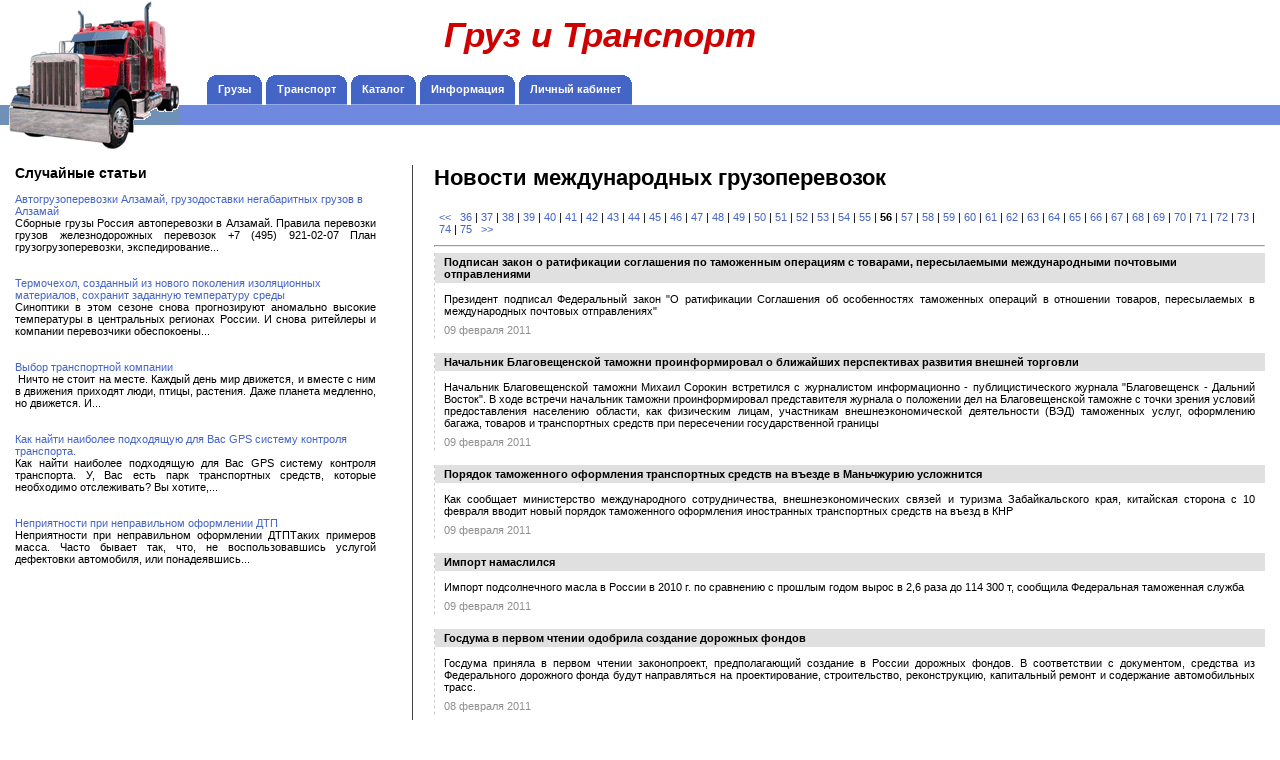

--- FILE ---
content_type: text/html; charset=windows-1251
request_url: http://www.gruz-transport.com/news_55.htm
body_size: 7393
content:
<!DOCTYPE HTML PUBLIC "-//W3C//DTD HTML 4.0 Transitional//EN">
<head>
<title>Новости международных грузоперевозок</title>
<META name="description" content="Новости международных грузоперевозок, автотранспортных средств и логистической сферы деятельности.">
<META name="keywords" content="новости международных грузоперевозок">
<META HTTP-EQUIV="Content-Type" Content="text/html; charset=windows-1251">
<META name="robots" content="index, follow">
<LINK href="/favicon.ico" rel="shortcut icon" type="image/x-icon"><LINK href="/style.css" rel="stylesheet" type="text/css">
</head>
<body>
<center>
<table border=0 cellpadding=0 cellspacing=0 width="100%">
<tr height="20"><td width="180"><img src="/img/logo1.gif" width="180" height="20"></td><td valign="bottom" rowspan="2"><table border=0 cellpadding=0 cellspacing=0 width="100%">
<tr>
<td>
<a href="/" style="font-size:35px;padding:0px;margin:0px;color:#ce0000;font-style:italic;font-weight:bold;">Груз и Транспорт</a><table border=0 cellpadding=0 cellspacing=0 width="355"><tr height="20"><td>&nbsp;</td></tr></table>
</td>
<td width="240">
<script type="text/javascript"><!--
google_ad_client = "pub-4078913067766051";
/* GruzTransport_pb */
google_ad_slot = "6132958577";
google_ad_width = 234;
google_ad_height = 60;
//-->
</script>
<script type="text/javascript"
src="http://pagead2.googlesyndication.com/pagead/show_ads.js">
</script>
</td>
<td width="20"></td>
</tr>
</table>
</td></tr><tr height="55"><td width="180"><img src="/img/logo2.gif" width="180" height="55"></td></tr><tr height="30"><td width="180"><img src="/img/logo3.gif" width="180" height="30"></td><td align="left"><table class="main_menu" border=0 cellpadding=0 cellspacing=0>
<tr height=30>
<td width=25>
&nbsp;
</td>
<td><img src="/img/head_menu_l.gif" width="13" height="30"></td>
<td style="border-bottom:1px solid #94a8e6;width:10px;" bgcolor="#4665c7"><a href="/cargo.htm">Грузы</a></td>
<td><img src="/img/head_menu_r.gif" width="13" height="30"></td>
<td><img src="/img/head_menu_l.gif" width="13" height="30"></td>
<td style="border-bottom:1px solid #94a8e6;width:10px;" bgcolor="#4665c7"><a href="/transport.htm">Транспорт</a></td>
<td><img src="/img/head_menu_r.gif" width="13" height="30"></td>
<td><img src="/img/head_menu_l.gif" width="13" height="30"></td>
<td style="border-bottom:1px solid #94a8e6;width:10px;" bgcolor="#4665c7"><a href="/catalog.htm">Каталог</a></td>
<td><img src="/img/head_menu_r.gif" width="13" height="30"></td>
<td><img src="/img/head_menu_l.gif" width="13" height="30"></td>
<td style="border-bottom:1px solid #94a8e6;width:10px;" bgcolor="#4665c7"><a href="/info.htm">Информация</a></td>
<td><img src="/img/head_menu_r.gif" width="13" height="30"></td>
<td><img src="/img/head_menu_l.gif" width="13" height="30"></td>
<td style="border-bottom:1px solid #94a8e6;width:10px;" bgcolor="#4665c7"><a href="/profile.htm">Личный&nbsp;кабинет</a></td>
<td><img src="/img/head_menu_r.gif" width="13" height="30"></td>
</tr></table>
</td></tr><tr height="20"><td width="180"><img src="/img/logo4.gif" width="180" height="20"></td><td><table class="main_menu" border=0 cellpadding=0 cellspacing=0 width="100%">
<tr bgcolor="#6e89dd" height=20><td align="left" width="100%"></td></tr></table>
</td></tr><tr height="25"><td width="180"><img src="/img/logo5.gif" width="180" height="25"></td><td align="left">

<script type="text/javascript"><!--
google_ad_client = "pub-4078913067766051";
/* GT_LB_468_15 */
google_ad_slot = "6657613857";
google_ad_width = 468;
google_ad_height = 15;
//-->
</script>
<script type="text/javascript"
src="http://pagead2.googlesyndication.com/pagead/show_ads.js">
</script>
</td></tr></table>
<table border=0 cellpadding=0 cellspacing=0 width="100%">
<tr><td><center><table cellpadding="0" cellspacing="15" border="0" width="100%">
<tr>
<td width="30%" valign="top" style="text-align:left;">
<h2>Случайные статьи</h2><br><a href="/articles/163473.htm">Автогрузоперевозки Алзамай, грузодоставки негабаритных грузов в Алзамай</a><br>
<div style="text-align:justify;">
Сборные грузы Россия автоперевозки в Алзамай. Правила перевозки грузов железнодорожных перевозок +7 (495) 921-02-07 План грузогрузоперевозки, экспедирование...
<br>
<script type="text/javascript">
<!--
var _acic={dataProvider:10};(function(){var e=document.createElement("script");e.type="text/javascript";e.async=true;e.src="https://www.acint.net/aci.js";var t=document.getElementsByTagName("script")[0];t.parentNode.insertBefore(e,t)})()
//-->
</script>
</div><br><br>
<a href="/articles/258404.htm">Термочехол, созданный из нового поколения изоляционных материалов, сохранит заданную температуру среды</a><br>
<div style="text-align:justify;">
Синоптики в этом сезоне снова прогнозируют аномально высокие температуры в центральных регионах России. И снова ритейлеры и компании перевозчики обеспокоены...
</div><br><br>
<a href="/articles/47096.htm">Выбор транспортной компании</a><br>
<div style="text-align:justify;">
&nbsp;Ничто не стоит на месте. Каждый день мир движется, и вместе с ним в движения приходят люди, птицы, растения. Даже планета медленно, но движется. И...
</div><br><br>
<a href="/articles/6741.htm">Как найти наиболее подходящую для Вас GPS систему контроля транспорта.</a><br>
<div style="text-align:justify;">
Как найти наиболее подходящую для Вас GPS систему контроля транспорта. У, Вас есть парк транспортных средств, которые необходимо отслеживать? Вы хотите,...
</div><br><br>
<a href="/articles/276705.htm">Неприятности при неправильном оформлении ДТП</a><br>
<div style="text-align:justify;">
Неприятности при неправильном оформлении ДТПТаких примеров масса. Часто бывает так, что, не воспользовавшись услугой дефектовки автомобиля, или понадеявшись...
</div><br><br>
</td>
<td width="5">&nbsp;&nbsp;</td><td width="5" style="border-left:1px solid #424242;">&nbsp;&nbsp;</td><td valign="top" style="text-align:left;">
<h1>Новости международных грузоперевозок</h1><table cellpadding=5 cellspacing=0 border=0 width="100%"><tr><td align=left><a href="/news/">&lt;&lt;</a>&nbsp;&nbsp;&nbsp;<a href="/news_35.htm" title="Новости международных грузоперевозок Страница № 36.">36</a> | <a href="/news_36.htm" title="Новости международных грузоперевозок Страница № 37.">37</a> | <a href="/news_37.htm" title="Новости международных грузоперевозок Страница № 38.">38</a> | <a href="/news_38.htm" title="Новости международных грузоперевозок Страница № 39.">39</a> | <a href="/news_39.htm" title="Новости международных грузоперевозок Страница № 40.">40</a> | <a href="/news_40.htm" title="Новости международных грузоперевозок Страница № 41.">41</a> | <a href="/news_41.htm" title="Новости международных грузоперевозок Страница № 42.">42</a> | <a href="/news_42.htm" title="Новости международных грузоперевозок Страница № 43.">43</a> | <a href="/news_43.htm" title="Новости международных грузоперевозок Страница № 44.">44</a> | <a href="/news_44.htm" title="Новости международных грузоперевозок Страница № 45.">45</a> | <a href="/news_45.htm" title="Новости международных грузоперевозок Страница № 46.">46</a> | <a href="/news_46.htm" title="Новости международных грузоперевозок Страница № 47.">47</a> | <a href="/news_47.htm" title="Новости международных грузоперевозок Страница № 48.">48</a> | <a href="/news_48.htm" title="Новости международных грузоперевозок Страница № 49.">49</a> | <a href="/news_49.htm" title="Новости международных грузоперевозок Страница № 50.">50</a> | <a href="/news_50.htm" title="Новости международных грузоперевозок Страница № 51.">51</a> | <a href="/news_51.htm" title="Новости международных грузоперевозок Страница № 52.">52</a> | <a href="/news_52.htm" title="Новости международных грузоперевозок Страница № 53.">53</a> | <a href="/news_53.htm" title="Новости международных грузоперевозок Страница № 54.">54</a> | <a href="/news_54.htm" title="Новости международных грузоперевозок Страница № 55.">55</a> | <b>56</b> | <a href="/news_56.htm" title="Новости международных грузоперевозок Страница № 57.">57</a> | <a href="/news_57.htm" title="Новости международных грузоперевозок Страница № 58.">58</a> | <a href="/news_58.htm" title="Новости международных грузоперевозок Страница № 59.">59</a> | <a href="/news_59.htm" title="Новости международных грузоперевозок Страница № 60.">60</a> | <a href="/news_60.htm" title="Новости международных грузоперевозок Страница № 61.">61</a> | <a href="/news_61.htm" title="Новости международных грузоперевозок Страница № 62.">62</a> | <a href="/news_62.htm" title="Новости международных грузоперевозок Страница № 63.">63</a> | <a href="/news_63.htm" title="Новости международных грузоперевозок Страница № 64.">64</a> | <a href="/news_64.htm" title="Новости международных грузоперевозок Страница № 65.">65</a> | <a href="/news_65.htm" title="Новости международных грузоперевозок Страница № 66.">66</a> | <a href="/news_66.htm" title="Новости международных грузоперевозок Страница № 67.">67</a> | <a href="/news_67.htm" title="Новости международных грузоперевозок Страница № 68.">68</a> | <a href="/news_68.htm" title="Новости международных грузоперевозок Страница № 69.">69</a> | <a href="/news_69.htm" title="Новости международных грузоперевозок Страница № 70.">70</a> | <a href="/news_70.htm" title="Новости международных грузоперевозок Страница № 71.">71</a> | <a href="/news_71.htm" title="Новости международных грузоперевозок Страница № 72.">72</a> | <a href="/news_72.htm" title="Новости международных грузоперевозок Страница № 73.">73</a> | <a href="/news_73.htm" title="Новости международных грузоперевозок Страница № 74.">74</a> | <a href="/news_74.htm" title="Новости международных грузоперевозок Страница № 75.">75</a>&nbsp;&nbsp;&nbsp;<a href="/news_100.htm">&gt;&gt;</a></td></tr></table><hr>
<table cellpadding="0" cellspacing="0" border="0" width="100%"><tr style="background-image:url('/img/dot_line_h.gif');background-position:bottom;background-repeat:repeat-x;">
<td style="background-color:#e0e0e0;background-image:url('/img/dot_line_v.gif');background-position:left;background-repeat:repeat-y;text-align:left;padding:3px 3px 3px 10px;">
<a href="/news/4200.htm" style="font-weight:bold;color:#000000;">Подписан закон о ратификации соглашения по таможенным операциям с товарами, пересылаемыми международными почтовыми отправлениями</a>
</td>
</tr>
<tr><td style="background-image:url('/img/dot_line_v.gif');background-position:left;background-repeat:repeat-y;text-align:justify;left;padding:10px 10px 7px 10px;">
Президент подписал Федеральный закон &quot;О ратификации Соглашения об особенностях таможенных операций в отношении товаров, пересылаемых в международных почтовых отправлениях&quot;
</td></tr>
<tr>
<td style="background-image:url('/img/dot_line_v.gif');background-position:left;background-repeat:repeat-y;text-align:left;left;padding:0px 10px 5px 10px;">
<span style="color:#909090;">09 февраля 2011</span>
</td>
</tr>
<tr><td>&nbsp;</td></tr>
<tr style="background-image:url('/img/dot_line_h.gif');background-position:bottom;background-repeat:repeat-x;">
<td style="background-color:#e0e0e0;background-image:url('/img/dot_line_v.gif');background-position:left;background-repeat:repeat-y;text-align:left;padding:3px 3px 3px 10px;">
<a href="/news/4192.htm" style="font-weight:bold;color:#000000;">Начальник Благовещенской таможни проинформировал о ближайших перспективах развития внешней торговли</a>
</td>
</tr>
<tr><td style="background-image:url('/img/dot_line_v.gif');background-position:left;background-repeat:repeat-y;text-align:justify;left;padding:10px 10px 7px 10px;">
Начальник Благовещенской таможни Михаил Сорокин встретился с журналистом информационно - публицистического журнала &quot;Благовещенск - Дальний Восток&quot;. В ходе встречи начальник таможни проинформировал представителя журнала о положении дел на Благовещенской таможне с точки зрения  условий предоставления населению области, как физическим лицам, участникам внешнеэкономической деятельности (ВЭД) таможенных услуг, оформлению багажа, товаров и транспортных средств при пересечении  государственной границы
</td></tr>
<tr>
<td style="background-image:url('/img/dot_line_v.gif');background-position:left;background-repeat:repeat-y;text-align:left;left;padding:0px 10px 5px 10px;">
<span style="color:#909090;">09 февраля 2011</span>
</td>
</tr>
<tr><td>&nbsp;</td></tr>
<tr style="background-image:url('/img/dot_line_h.gif');background-position:bottom;background-repeat:repeat-x;">
<td style="background-color:#e0e0e0;background-image:url('/img/dot_line_v.gif');background-position:left;background-repeat:repeat-y;text-align:left;padding:3px 3px 3px 10px;">
<a href="/news/4190.htm" style="font-weight:bold;color:#000000;">Порядок таможенного оформления транспортных средств на въезде в Маньчжурию усложнится</a>
</td>
</tr>
<tr><td style="background-image:url('/img/dot_line_v.gif');background-position:left;background-repeat:repeat-y;text-align:justify;left;padding:10px 10px 7px 10px;">
Как сообщает министерство международного сотрудничества, внешнеэкономических связей и туризма Забайкальского края, китайская сторона с 10 февраля вводит новый порядок таможенного оформления иностранных транспортных средств на въезд в КНР
</td></tr>
<tr>
<td style="background-image:url('/img/dot_line_v.gif');background-position:left;background-repeat:repeat-y;text-align:left;left;padding:0px 10px 5px 10px;">
<span style="color:#909090;">09 февраля 2011</span>
</td>
</tr>
<tr><td>&nbsp;</td></tr>
<tr style="background-image:url('/img/dot_line_h.gif');background-position:bottom;background-repeat:repeat-x;">
<td style="background-color:#e0e0e0;background-image:url('/img/dot_line_v.gif');background-position:left;background-repeat:repeat-y;text-align:left;padding:3px 3px 3px 10px;">
<a href="/news/4187.htm" style="font-weight:bold;color:#000000;">Импорт намаслился</a>
</td>
</tr>
<tr><td style="background-image:url('/img/dot_line_v.gif');background-position:left;background-repeat:repeat-y;text-align:justify;left;padding:10px 10px 7px 10px;">
Импорт подсолнечного масла в России в 2010 г. по сравнению с прошлым годом вырос в 2,6 раза до 114 300 т, сообщила Федеральная таможенная служба
</td></tr>
<tr>
<td style="background-image:url('/img/dot_line_v.gif');background-position:left;background-repeat:repeat-y;text-align:left;left;padding:0px 10px 5px 10px;">
<span style="color:#909090;">09 февраля 2011</span>
</td>
</tr>
<tr><td>&nbsp;</td></tr>
<tr style="background-image:url('/img/dot_line_h.gif');background-position:bottom;background-repeat:repeat-x;">
<td style="background-color:#e0e0e0;background-image:url('/img/dot_line_v.gif');background-position:left;background-repeat:repeat-y;text-align:left;padding:3px 3px 3px 10px;">
<a href="/news/4181.htm" style="font-weight:bold;color:#000000;">Госдума в первом чтении одобрила создание дорожных фондов</a>
</td>
</tr>
<tr><td style="background-image:url('/img/dot_line_v.gif');background-position:left;background-repeat:repeat-y;text-align:justify;left;padding:10px 10px 7px 10px;">
Госдума приняла в первом чтении законопроект, предполагающий создание в России дорожных фондов. В соответствии с документом, средства из Федерального дорожного фонда будут направляться на проектирование, строительство, реконструкцию, капитальный ремонт и содержание автомобильных трасс.
</td></tr>
<tr>
<td style="background-image:url('/img/dot_line_v.gif');background-position:left;background-repeat:repeat-y;text-align:left;left;padding:0px 10px 5px 10px;">
<span style="color:#909090;">08 февраля 2011</span>
</td>
</tr>
<tr><td>&nbsp;</td></tr>
<tr style="background-image:url('/img/dot_line_h.gif');background-position:bottom;background-repeat:repeat-x;">
<td style="background-color:#e0e0e0;background-image:url('/img/dot_line_v.gif');background-position:left;background-repeat:repeat-y;text-align:left;padding:3px 3px 3px 10px;">
<a href="/news/4164.htm" style="font-weight:bold;color:#000000;">Компания Opel показала предвестника новой &quot;Зафиры&quot;</a>
</td>
</tr>
<tr><td style="background-image:url('/img/dot_line_v.gif');background-position:left;background-repeat:repeat-y;text-align:justify;left;padding:10px 10px 7px 10px;">
На мартовском моторшоу в Женеве компания Opel представит прототип минивэна Zafira следующего поколения, чье первое изображение было опубликовано немецким автопроизводителем во вторник. Концепт-кар получит название Zafira Tourer, а его серийная версия появится к концу года.
</td></tr>
<tr>
<td style="background-image:url('/img/dot_line_v.gif');background-position:left;background-repeat:repeat-y;text-align:left;left;padding:0px 10px 5px 10px;">
<span style="color:#909090;">08 февраля 2011</span>
</td>
</tr>
<tr><td>&nbsp;</td></tr>
<tr style="background-image:url('/img/dot_line_h.gif');background-position:bottom;background-repeat:repeat-x;">
<td style="background-color:#e0e0e0;background-image:url('/img/dot_line_v.gif');background-position:left;background-repeat:repeat-y;text-align:left;padding:3px 3px 3px 10px;">
<a href="/news/4173.htm" style="font-weight:bold;color:#000000;">На латвийско-российской границе грузовые автомашины ожидают въезда в РФ по 24-55 часов</a>
</td>
</tr>
<tr><td style="background-image:url('/img/dot_line_v.gif');background-position:left;background-repeat:repeat-y;text-align:justify;left;padding:10px 10px 7px 10px;">
На латвийско-российской границе сохраняются огромные очереди из грузовых автомашин, ожидающих въезда в Россию. Сегодня на КПП Терехово-Бурачки скопилось 600 грузовиков, а на КПП Гребнево-Убылинка - 130 машин. Ожидание в очереди в среднем на этих КПП составляет 55 и 24 часов. Об этом информирует Главное управление государственной погранохраны Латвии
</td></tr>
<tr>
<td style="background-image:url('/img/dot_line_v.gif');background-position:left;background-repeat:repeat-y;text-align:left;left;padding:0px 10px 5px 10px;">
<span style="color:#909090;">08 февраля 2011</span>
</td>
</tr>
<tr><td>&nbsp;</td></tr>
<tr style="background-image:url('/img/dot_line_h.gif');background-position:bottom;background-repeat:repeat-x;">
<td style="background-color:#e0e0e0;background-image:url('/img/dot_line_v.gif');background-position:left;background-repeat:repeat-y;text-align:left;padding:3px 3px 3px 10px;">
<a href="/news/4172.htm" style="font-weight:bold;color:#000000;">Временно отменяются пошлины на ввоз зерновых, овощей и сахара сырца</a>
</td>
</tr>
<tr><td style="background-image:url('/img/dot_line_v.gif');background-position:left;background-repeat:repeat-y;text-align:justify;left;padding:10px 10px 7px 10px;">
Подкомиссия по таможенно-тарифному, нетарифному регулированию и защитным мерам во внешней торговле при правительстве РФ согласовала с ведомствами временную - до второго полугодия 2011 года - отмену импортной пошлины на ячмень, овес, пшеницу, рожь и кукурузу
</td></tr>
<tr>
<td style="background-image:url('/img/dot_line_v.gif');background-position:left;background-repeat:repeat-y;text-align:left;left;padding:0px 10px 5px 10px;">
<span style="color:#909090;">08 февраля 2011</span>
</td>
</tr>
<tr><td>&nbsp;</td></tr>
<tr style="background-image:url('/img/dot_line_h.gif');background-position:bottom;background-repeat:repeat-x;">
<td style="background-color:#e0e0e0;background-image:url('/img/dot_line_v.gif');background-position:left;background-repeat:repeat-y;text-align:left;padding:3px 3px 3px 10px;">
<a href="/news/4171.htm" style="font-weight:bold;color:#000000;">Московский таможенный пост Рязанской таможни поменял месторасположение</a>
</td>
</tr>
<tr><td style="background-image:url('/img/dot_line_v.gif');background-position:left;background-repeat:repeat-y;text-align:justify;left;padding:10px 10px 7px 10px;">
В настоящее время руководство Федеральной таможенной службы России реализует концепцию таможенного оформления и таможенного контроля товаров в местах, приближённых к государственной границе РФ. На первом этапе реализации концепции был осуществлён вывод таможенного оформления и таможенного контроля за пределы крупных городов. Реформы уже изменили структуру таможенных органов Москвы и Московской области
</td></tr>
<tr>
<td style="background-image:url('/img/dot_line_v.gif');background-position:left;background-repeat:repeat-y;text-align:left;left;padding:0px 10px 5px 10px;">
<span style="color:#909090;">08 февраля 2011</span>
</td>
</tr>
<tr><td>&nbsp;</td></tr>
<tr style="background-image:url('/img/dot_line_h.gif');background-position:bottom;background-repeat:repeat-x;">
<td style="background-color:#e0e0e0;background-image:url('/img/dot_line_v.gif');background-position:left;background-repeat:repeat-y;text-align:left;padding:3px 3px 3px 10px;">
<a href="/news/4169.htm" style="font-weight:bold;color:#000000;">В 2010 году в Россию ввезли почти 700 тысяч легковых иномарок</a>
</td>
</tr>
<tr><td style="background-image:url('/img/dot_line_v.gif');background-position:left;background-repeat:repeat-y;text-align:justify;left;padding:10px 10px 7px 10px;">
Импорт легковых автомобилей в РФ в 2010 г. вырос на 31,7% по сравнению с 2009 г. и составил 686,6 тыс. машин. Об этом говорится в сообщении Федеральной таможенной службы России. Так, в 2010 г. в РФ было ввезено легковых автомобилей на 11 млрд 375,6 млн долл. В частности, 582,3 тыс. автомобилей на 10 млрд 735,1 млн долл. – из стран дальнего зарубежья и 104,3 тыс. автомобилей на 640,5 млн долл. – из стран СНГ
</td></tr>
<tr>
<td style="background-image:url('/img/dot_line_v.gif');background-position:left;background-repeat:repeat-y;text-align:left;left;padding:0px 10px 5px 10px;">
<span style="color:#909090;">08 февраля 2011</span>
</td>
</tr>
<tr><td>&nbsp;</td></tr>
</table>
<hr><table cellpadding=5 cellspacing=0 border=0 width="100%"><tr><td align=left><a href="/news/">&lt;&lt;</a>&nbsp;&nbsp;&nbsp;<a href="/news_35.htm" title="Новости международных грузоперевозок Страница № 36.">36</a> | <a href="/news_36.htm" title="Новости международных грузоперевозок Страница № 37.">37</a> | <a href="/news_37.htm" title="Новости международных грузоперевозок Страница № 38.">38</a> | <a href="/news_38.htm" title="Новости международных грузоперевозок Страница № 39.">39</a> | <a href="/news_39.htm" title="Новости международных грузоперевозок Страница № 40.">40</a> | <a href="/news_40.htm" title="Новости международных грузоперевозок Страница № 41.">41</a> | <a href="/news_41.htm" title="Новости международных грузоперевозок Страница № 42.">42</a> | <a href="/news_42.htm" title="Новости международных грузоперевозок Страница № 43.">43</a> | <a href="/news_43.htm" title="Новости международных грузоперевозок Страница № 44.">44</a> | <a href="/news_44.htm" title="Новости международных грузоперевозок Страница № 45.">45</a> | <a href="/news_45.htm" title="Новости международных грузоперевозок Страница № 46.">46</a> | <a href="/news_46.htm" title="Новости международных грузоперевозок Страница № 47.">47</a> | <a href="/news_47.htm" title="Новости международных грузоперевозок Страница № 48.">48</a> | <a href="/news_48.htm" title="Новости международных грузоперевозок Страница № 49.">49</a> | <a href="/news_49.htm" title="Новости международных грузоперевозок Страница № 50.">50</a> | <a href="/news_50.htm" title="Новости международных грузоперевозок Страница № 51.">51</a> | <a href="/news_51.htm" title="Новости международных грузоперевозок Страница № 52.">52</a> | <a href="/news_52.htm" title="Новости международных грузоперевозок Страница № 53.">53</a> | <a href="/news_53.htm" title="Новости международных грузоперевозок Страница № 54.">54</a> | <a href="/news_54.htm" title="Новости международных грузоперевозок Страница № 55.">55</a> | <b>56</b> | <a href="/news_56.htm" title="Новости международных грузоперевозок Страница № 57.">57</a> | <a href="/news_57.htm" title="Новости международных грузоперевозок Страница № 58.">58</a> | <a href="/news_58.htm" title="Новости международных грузоперевозок Страница № 59.">59</a> | <a href="/news_59.htm" title="Новости международных грузоперевозок Страница № 60.">60</a> | <a href="/news_60.htm" title="Новости международных грузоперевозок Страница № 61.">61</a> | <a href="/news_61.htm" title="Новости международных грузоперевозок Страница № 62.">62</a> | <a href="/news_62.htm" title="Новости международных грузоперевозок Страница № 63.">63</a> | <a href="/news_63.htm" title="Новости международных грузоперевозок Страница № 64.">64</a> | <a href="/news_64.htm" title="Новости международных грузоперевозок Страница № 65.">65</a> | <a href="/news_65.htm" title="Новости международных грузоперевозок Страница № 66.">66</a> | <a href="/news_66.htm" title="Новости международных грузоперевозок Страница № 67.">67</a> | <a href="/news_67.htm" title="Новости международных грузоперевозок Страница № 68.">68</a> | <a href="/news_68.htm" title="Новости международных грузоперевозок Страница № 69.">69</a> | <a href="/news_69.htm" title="Новости международных грузоперевозок Страница № 70.">70</a> | <a href="/news_70.htm" title="Новости международных грузоперевозок Страница № 71.">71</a> | <a href="/news_71.htm" title="Новости международных грузоперевозок Страница № 72.">72</a> | <a href="/news_72.htm" title="Новости международных грузоперевозок Страница № 73.">73</a> | <a href="/news_73.htm" title="Новости международных грузоперевозок Страница № 74.">74</a> | <a href="/news_74.htm" title="Новости международных грузоперевозок Страница № 75.">75</a>&nbsp;&nbsp;&nbsp;<a href="/news_100.htm">&gt;&gt;</a></td></tr></table>
</td>
</tr>
</table>
</center></td></tr></table>
<center><br>
<a href="/about.htm">О проекте</a> | 
<a href="/rules.htm">Правила</a> | 
<a href="/contact.htm">Контакты</a> |
<a href="/glossary/map.htm">Глосарий</a> |
<a href="/top/">Каталог сайтов</a> | 
<a href="/articles.htm">Статьи</a>
<hr style="width:95%">© 2007-2026 Gruz-Transport.com<br><br>

<noindex>
<!-- begin of Top100 code -->
<a rel="nofollow" href="http://top100.rambler.ru/top100/"><img src="http://counter.rambler.ru/top100.cnt?1368021" alt="" width="1" height="1" border="0" /></a>
<!-- end of Top100 code -->
<!-- begin of Top100 logo -->
<a rel="nofollow" href="http://top100.rambler.ru/top100/"><img src="http://top100-images.rambler.ru/top100/banner-88x31-rambler-blue.gif" alt="Rambler's Top100" width="88" height="31" border="0"></a>
<!-- end of Top100 logo -->
<!--LiveInternet counter--><script type="text/javascript"><!--
document.write("<a href='http://www.liveinternet.ru/click' "+
"target=_blank><img src='http://counter.yadro.ru/hit?t44.11;r"+
escape(document.referrer)+((typeof(screen)=="undefined")?"":
";s"+screen.width+"*"+screen.height+"*"+(screen.colorDepth?
screen.colorDepth:screen.pixelDepth))+";u"+escape(document.URL)+
";"+Math.random()+
"' alt='' title='LiveInternet' "+
"border=0 width=31 height=31><\/a>")//--></script><!--/LiveInternet-->
<!--Rating@Mail.ru COUNTER--><img height=1 width=1
src="http://de.c7.b4.a1.top.list.ru/counter?id=1343098"/><!--/COUNTER-->
<!--Rating@Mail.ru LOGO--><a rel="nofollow" target=_top
href="http://top.mail.ru/jump?from=1343098"><img
SRC="http://de.c7.b4.a1.top.list.ru/counter?id=1343098;t=231;l=1"
border=0 height=31 width=88
alt="Рейтинг@Mail.ru"/></a><!--/LOGO-->

<!--bigmir)net TOP 100 Part 1-->
<script type="text/javascript" language="javascript"><!--
bmN=navigator,bmD=document,bmD.cookie='b=b',i=0,bs=[],bm={v:177879,s:177879,t:6,c:bmD.cookie?1:0,n:Math.round((Math.random()* 1000000)),w:0};
for(var f=self;f!=f.parent;f=f.parent)bm.w++;
try{if(bmN.plugins&&bmN.mimeTypes.length&&(x=bmN.plugins['Shockwave Flash']))bm.m=parseInt(x.description.replace(/([a-zA-Z]|s)+/,''));
else for(var f=3;f<20;f++)if(eval('new ActiveXObject("ShockwaveFlash.ShockwaveFlash.'+f+'")'))bm.m=f}catch(e){;}
try{bm.y=bmN.javaEnabled()?1:0}catch(e){;}
try{bmS=screen;bm.v^=bm.d=bmS.colorDepth||bmS.pixelDepth;bm.v^=bm.r=bmS.width}catch(e){;}
r=bmD.referrer.slice(7);if(r&&r.split('/')[0]!=window.location.host){bm.f=escape(r);bm.v^=r.length}
bm.v^=window.location.href.length;for(var x in bm) if(/^[vstcnwmydrf]$/.test(x)) bs[i++]=x+bm[x];
bmD.write('<img src="http://c.bigmir.net/?'+bs.join('&')+'"  width="0" height="0" border="0" alt="bigmir)net TOP 100" title="bigmir)net TOP 100" />');
//-->
</script>
<!--bigmir)net TOP 100 Part 1-->
<!--bigmir)net TOP 100 Part 2-->
<a rel="nofollow" href="http://www.bigmir.net/" target="_blank" onClick='img=new Image();img.src="http://www.bigmir.net/?cl=177879";'><img src="http://i.bigmir.net/cnt/b02.png" width="88" height="31" border="0" alt="bigmir)net TOP 100" title="bigmir)net TOP 100"></a>
<!--bigmir)net TOP 100 Part 2-->

<script language="javascript">//<!--
mtI="112307151604";mtG="30";mtT="2";mtS='http://112307151604.c.mystat-in.net/?';
mtD=document;mtN=navigator.appName;mtR=escape(mtD.referrer);
mtW="";mtC="";mtV="0";mtJ="1";
//--></script><script language="javascript1.1">//<!--
mtV="1";mtJ = (navigator.javaEnabled()?"1":"0");
//--></script><script language="javascript1.2">//<!--
mtE=screen;mtW=mtE.width;mtN!="Netscape"?mtC=mtE.colorDepth:mtC=mtE.pixelDepth;mtV="2";
//--></script><script language="javascript1.3">//<!--
mtV="3";
//--></script><script language="javascript">//<!--
mtUrl="";mtUrl+="\""+mtS+"i"+mtI+"&t"+mtT+"&g"+mtG+"&w"+mtW+"&c"+mtC+"&r"+mtR+"&v"+mtV+"&j"+mtJ+"\"";
mtUrl="<a href=http://mytop-in.net/ target=_blank><img src="+mtUrl+"width=88 height=31 border=0 alt=\"Rated by MyTOP\"></a>";
mtD.write(mtUrl);
//--></script>
<noscript>
<a rel="nofollow" href="http://mytop-in.net/" target="_blank"><img src="http://112307151604.c.mystat-in.net/?i112307151604&t2&g30&j0" width="88" height="31" border="0" alt="Rated by MyTOP"></a>
</noscript>
<script type='text/javascript'><!--
var st24Date=(new Date()).getTime();
var st24Src='http://ua5.hit.stat24.com/_'+st24Date;
st24Src+='/script.js?id=';
st24Src+='0nfgvWL6G_Tv88bawOuPpXZHzSU16edWQkgSrhTrqxz.B7/l=11';
var st24Tg='<'+'scr'+'ipt type="text/javascript" src="';
document.writeln(st24Tg+st24Src+'"></'+'scr'+'ipt>');
//--></script>
<!--Логотип статистики-->
<a rel="nofollow" href="http://www.stat24.meta.ua" target="_blank">
<img alt='МЕТА - Украина. Рейтинг сайтов' border='0' src='http://stat24.meta.ua/img/counter/11.gif' /></a>
<!-- SpyLOG -->
<script src="http://tools.spylog.ru/counter_cv.js" id="spylog_code" type="text/javascript" counter="1002164" part="" track_links="none" page_level="0">
</script>
<noscript>
<a rel="nofollow" href="http://u10021.64.spylog.com/cnt?cid=1002164&f=3&p=0" target="_blank">
<img src="http://u10021.64.spylog.com/cnt?cid=1002164&p=0" alt="SpyLOG" border="0" width="88" height="31"></a>
</noscript>
<!--/ SpyLOG -->
<!-- HotLog -->
<script type="text/javascript" language="javascript">
hotlog_js="1.0";
hotlog_r=""+Math.random()+"&s=475097&im=5&r="+escape(document.referrer)+"&pg="+
escape(window.location.href);
document.cookie="hotlog=1; path=/"; hotlog_r+="&c="+(document.cookie?"Y":"N");
</script>
<script type="text/javascript" language="javascript1.1">
hotlog_js="1.1";hotlog_r+="&j="+(navigator.javaEnabled()?"Y":"N")
</script>
<script type="text/javascript" language="javascript1.2">
hotlog_js="1.2";
hotlog_r+="&wh="+screen.width+'x'+screen.height+"&px="+
(((navigator.appName.substring(0,3)=="Mic"))?
screen.colorDepth:screen.pixelDepth)</script>
<script type="text/javascript" language="javascript1.3">hotlog_js="1.3"</script>
<script type="text/javascript" language="javascript">hotlog_r+="&js="+hotlog_js;
document.write("<a href='http://click.hotlog.ru/?475097' target='_top'><img "+
" src='http://hit25.hotlog.ru/cgi-bin/hotlog/count?"+
hotlog_r+"&' border=0 width=88 height=31 alt=HotLog><\/a>")
</script>
<noscript>
<a rel="nofollow" href="http://click.hotlog.ru/?475097" target="_top">
<img src="http://hit25.hotlog.ru/cgi-bin/hotlog/count?s=475097&amp;im=5" border="0" 
 width="88" height="31" alt="HotLog"></a>
</noscript>
<!-- /HotLog -->
</noindex>
</center><br>
</td></tr><tr></table>
</body>
</html>


--- FILE ---
content_type: text/html; charset=utf-8
request_url: https://www.google.com/recaptcha/api2/aframe
body_size: 269
content:
<!DOCTYPE HTML><html><head><meta http-equiv="content-type" content="text/html; charset=UTF-8"></head><body><script nonce="jO75RJVRhYJXvSpVKogDAg">/** Anti-fraud and anti-abuse applications only. See google.com/recaptcha */ try{var clients={'sodar':'https://pagead2.googlesyndication.com/pagead/sodar?'};window.addEventListener("message",function(a){try{if(a.source===window.parent){var b=JSON.parse(a.data);var c=clients[b['id']];if(c){var d=document.createElement('img');d.src=c+b['params']+'&rc='+(localStorage.getItem("rc::a")?sessionStorage.getItem("rc::b"):"");window.document.body.appendChild(d);sessionStorage.setItem("rc::e",parseInt(sessionStorage.getItem("rc::e")||0)+1);localStorage.setItem("rc::h",'1768732033226');}}}catch(b){}});window.parent.postMessage("_grecaptcha_ready", "*");}catch(b){}</script></body></html>

--- FILE ---
content_type: text/css
request_url: http://www.gruz-transport.com/style.css
body_size: 4626
content:
BODY{
padding:0px;
margin:0px;
font-family:Verdana, Arial, Helvetica, sans-serif;
text-align:left;
font-size:11px;
}

table{
font-family:Verdana, Arial, Helvetica, sans-serif;
text-align:center;
font-size:11px;
}

table.main_menu{
font-family:Verdana, Arial, Helvetica, sans-serif;
text-align:center;
font-size:11px;
font-weight:bold;
color:#ffffff;
}

A:link
{
TEXT-DECORATION: none;
font-family:Verdana, Arial, Helvetica, sans-serif;
text-align:center;
font-size:11px;
color:#4665c7;
}
A:visited
{
TEXT-DECORATION: none;
font-family:Verdana, Arial, Helvetica, sans-serif;
text-align:center;
font-size:11px;
color:#4665c7;
}
A:active
{
TEXT-DECORATION: none;
font-family:Verdana, Arial, Helvetica, sans-serif;
text-align:center;
font-size:11px;
color:#4665c7;
}
A:hover
{
TEXT-DECORATION: none;
font-family:Verdana, Arial, Helvetica, sans-serif;
text-align:center;
font-size:11px;
color:#4665c7;
}

.main_menu A:link
{
TEXT-DECORATION: none;
font-family:Verdana, Arial, Helvetica, sans-serif;
text-align:center;
font-size:11px;
font-weight:bold;
color:#ffffff;
}
.main_menu A:visited
{
TEXT-DECORATION: none;
font-family:Verdana, Arial, Helvetica, sans-serif;
text-align:center;
font-size:11px;
font-weight:bold;
color:#ffffff;
}
.main_menu A:active
{
TEXT-DECORATION: none;
font-family:Verdana, Arial, Helvetica, sans-serif;
text-align:center;
font-size:11px;
font-weight:bold;
color:#ffffff;
}
.main_menu A:hover
{
TEXT-DECORATION: none;
font-family:Verdana, Arial, Helvetica, sans-serif;
text-align:center;
font-size:11px;
font-weight:bold;
color:#ffffff;
}

.sub_menu A:link
{
TEXT-DECORATION: none;
font-family:Verdana, Arial, Helvetica, sans-serif;
text-align:center;
font-size:11px;
font-weight:bold;
color:#000000;
}
.sub_menu A:visited
{
TEXT-DECORATION: none;
font-family:Verdana, Arial, Helvetica, sans-serif;
text-align:center;
font-size:11px;
font-weight:bold;
color:#000000;
}
.sub_menu A:active
{
TEXT-DECORATION: none;
font-family:Verdana, Arial, Helvetica, sans-serif;
text-align:center;
font-size:11px;
font-weight:bold;
color:#000000;
}
.sub_menu A:hover
{
TEXT-DECORATION: underline;
font-family:Verdana, Arial, Helvetica, sans-serif;
text-align:center;
font-size:11px;
font-weight:bold;
color:#000000;
}

table.grid{
border:1px solid #000000;
}
table.grid tr{
background-color:#f1f8ff;
}
table.grid td{
border:1px solid #000000;
padding:5px;
}
table.grid td.c{
background-color:#4665c7;
color:#ffffff;
padding:10px;
font-weight:bold;
text-align:center;
}
input.txt{border:1px solid #73b6ef;padding-left:5px;width:180px;}
input.cmb{background-color:#4179bd;color:#ffffff;font-weight:bold;height:27px;}
span.hint{color:#888888;}

textarea{border:1px solid #73b6ef;width:255px;}
select{border:1px solid #73b6ef;}

div{text-align:justify;}
div.abzac{text-align:justify;text-indent:25;}

table.txt{
border:1px solid #000000;
}
table.txt td{
background-color:#f1f8ff;
border:1px solid #000000;
padding:10px;
text-align:justify;
}
table.txt td.c{
background-color:#4665c7;
color:#ffffff;
padding:10px;
font-weight:bold;
text-align:center;
}

span.err{color:red;}
span.error{
font-family:Verdana, Arial, Helvetica, sans-serif;
font-size:11px;
font-weight:bold;
color:#ff0000;
}

span.comment{
font-family:Verdana, Arial, Helvetica, sans-serif;
font-size:11px;
color:#888888;
}

a.black:link{TEXT-DECORATION: underline;color:#000000;}
a.black:visited{TEXT-DECORATION: underline;color:#000000;}
a.black:active{TEXT-DECORATION: underline;color:#000000;}
a.black:hover{TEXT-DECORATION: underline;color:#000000;}

h2{padding:0px;margin:0px;font-size:14px;}
.h_2 a:link{TEXT-DECORATION: none;font-size:24px;}
.h_2 a:visited{TEXT-DECORATION: none;font-size:24px;}
.h_2 a:active{TEXT-DECORATION: none;font-size:24px;}
.h_2 a:hover{TEXT-DECORATION: none;font-size:24px;}


a.profile_main_menu:link {
text-decoration:none;
font-size:11px;
font-weight:bold;
color:#ffffff;
text-align:left;
background-color:#4665c7;
padding:10px;
display:block;
}
a.profile_main_menu:visited {
text-decoration:none;
font-size:11px;
font-weight:bold;
color:#ffffff;
text-align:left;
background-color:#4665c7;
padding:10px;
display:block;
}
a.profile_main_menu:active {
text-decoration:none;
font-size:11px;
font-weight:bold;
color:#ffffff;
text-align:left;
background-color:#4665c7;
padding:10px;
display:block;
}
a.profile_main_menu:hover {
text-decoration:underline;
font-size:11px;
font-weight:bold;
color:#ffffff;
text-align:left;
background-color:#6e89dd;
padding:10px;
padding-left:20px;
display:block;
}
span.profile_main_menu {
font-size:11px;
font-weight:bold;
color:#ffffff;
background-color:#6e89dd;
padding:10px;
display:block;
}